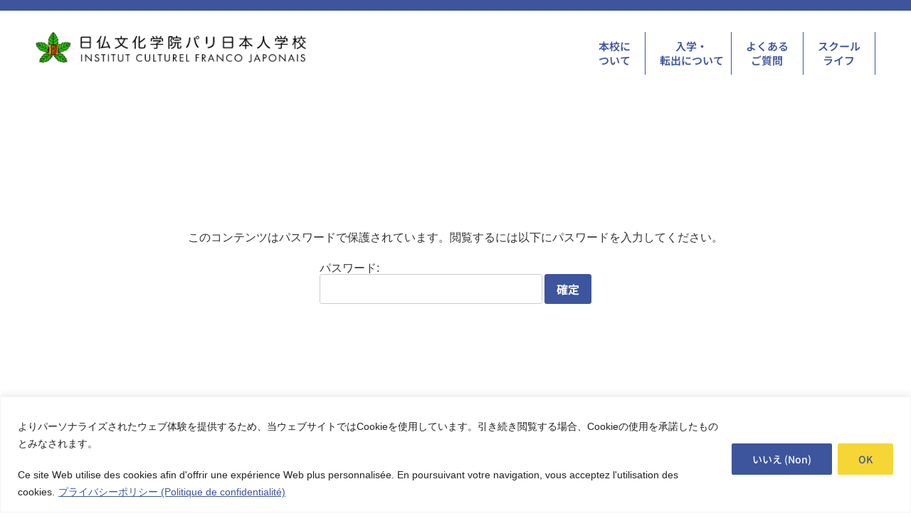

--- FILE ---
content_type: text/css
request_url: https://parinichi.com/wp-content/uploads/wp-ulike/custom.css?ver=4.8.2
body_size: 383
content:
.wpulike-default button.wp_ulike_btn{background:#3C559D;min-height:40px;min-width:80px}.wpulike-default button.wp_ulike_btn:hover{background:#6197D8}.wpulike-default .count-box{box-shadow:0 0 0 1px #6197D8 inset;line-height:40px}.wpulike-default .count-box:before{content:'';position:absolute;border:1px solid transparent;background:#fff;border-bottom-color:#6197D8;left:-5px;top:50%;border-left-color:#6197D8;transform:rotate(45deg) translatey(-50%);width:5px;height:5px;margin:0;box-sizing:content-box}.wpulike-default .wp_ulike_put_image:after{content:'';display:block;background:url(../img/svg/like.svg) no-repeat;background-size:contain;width:20px;height:20px;position:absolute;left:23%;top:50%;transform:translateX(-50%) translateY(-50%)}.wpulike-default .wp_ulike_put_image.wp_ulike_btn_is_active:after{filter:none}.wpulike-default button.wp_ulike_btn:focus{background:#f6d635}.wpulike-default button.wp_ulike_btn:before{content:'Like'!important;position:absolute;font-family:Montserrat,Sans-serif;font-weight:600;font-size:16px;right:12%;top:10px;bottom:0;color:#fff}

--- FILE ---
content_type: text/css
request_url: https://parinichi.com/wp-content/uploads/elementor/css/post-3329.css?ver=1769891877
body_size: 2041
content:
.elementor-3329 .elementor-element.elementor-element-d68846a{--display:flex;--align-items:flex-end;--container-widget-width:calc( ( 1 - var( --container-widget-flex-grow ) ) * 100% );--padding-top:0px;--padding-bottom:0px;--padding-left:0px;--padding-right:0px;}.elementor-widget-image .widget-image-caption{color:var( --e-global-color-text );font-family:var( --e-global-typography-text-font-family ), Sans-serif;font-weight:var( --e-global-typography-text-font-weight );}.elementor-3329 .elementor-element.elementor-element-0ea5df4{--display:flex;--align-items:flex-end;--container-widget-width:calc( ( 1 - var( --container-widget-flex-grow ) ) * 100% );--padding-top:0px;--padding-bottom:0px;--padding-left:0px;--padding-right:0px;}.elementor-3329 .elementor-element.elementor-element-f2b85aa{--display:flex;--flex-direction:column;--container-widget-width:100%;--container-widget-height:initial;--container-widget-flex-grow:0;--container-widget-align-self:initial;--flex-wrap-mobile:wrap;--padding-top:0px;--padding-bottom:0px;--padding-left:0px;--padding-right:0px;}.elementor-3329 .elementor-element.elementor-element-f2b85aa:not(.elementor-motion-effects-element-type-background), .elementor-3329 .elementor-element.elementor-element-f2b85aa > .elementor-motion-effects-container > .elementor-motion-effects-layer{background-color:#FAFCFC;}.elementor-widget-slides .elementor-slide-heading{font-family:var( --e-global-typography-primary-font-family ), Sans-serif;font-weight:var( --e-global-typography-primary-font-weight );}.elementor-widget-slides .elementor-slide-description{font-family:var( --e-global-typography-secondary-font-family ), Sans-serif;font-weight:var( --e-global-typography-secondary-font-weight );}.elementor-widget-slides .elementor-slide-button{font-family:var( --e-global-typography-accent-font-family ), Sans-serif;font-weight:var( --e-global-typography-accent-font-weight );}.elementor-3329 .elementor-element.elementor-element-81aba21 .elementor-repeater-item-ff66a85 .swiper-slide-bg{background-image:url(https://parinichi.com/wp-content/uploads/2025/04/中1.jpg);background-size:cover;}.elementor-3329 .elementor-element.elementor-element-81aba21 .elementor-repeater-item-2fc6ec0 .swiper-slide-bg{background-image:url(https://parinichi.com/wp-content/uploads/2025/04/中1目標.jpg);background-size:cover;}.elementor-3329 .elementor-element.elementor-element-81aba21 .swiper-slide{height:1000px;}.elementor-3329 .elementor-element.elementor-element-81aba21 .swiper-slide-contents{max-width:66%;}.elementor-3329 .elementor-element.elementor-element-81aba21 .swiper-slide-inner{padding:0px 0px 0px 0px;text-align:center;}.elementor-3329 .elementor-element.elementor-element-eef8a1d{--display:flex;--flex-direction:column;--container-widget-width:100%;--container-widget-height:initial;--container-widget-flex-grow:0;--container-widget-align-self:initial;--flex-wrap-mobile:wrap;--margin-top:60px;--margin-bottom:0px;--margin-left:0px;--margin-right:0px;}.elementor-widget-heading .elementor-heading-title{font-family:var( --e-global-typography-primary-font-family ), Sans-serif;font-weight:var( --e-global-typography-primary-font-weight );color:var( --e-global-color-primary );}.elementor-3329 .elementor-element.elementor-element-b3b48b8{text-align:center;}.elementor-3329 .elementor-element.elementor-element-b3b48b8 .elementor-heading-title{font-family:"Noto Sans JP", Sans-serif;font-weight:600;line-height:1.4em;color:#3C559D;}.elementor-3329 .elementor-element.elementor-element-174c14a > .elementor-widget-container{margin:0px 0px 30px 0px;}.elementor-3329 .elementor-element.elementor-element-174c14a{text-align:center;}.elementor-3329 .elementor-element.elementor-element-174c14a .elementor-heading-title{font-family:"Noto Sans JP", Sans-serif;font-size:22px;font-weight:600;color:#000000;}.elementor-3329 .elementor-element.elementor-element-0e37156{--display:flex;--flex-direction:column;--container-widget-width:100%;--container-widget-height:initial;--container-widget-flex-grow:0;--container-widget-align-self:initial;--flex-wrap-mobile:wrap;--margin-top:0px;--margin-bottom:40px;--margin-left:0px;--margin-right:0px;}.elementor-widget-text-editor{font-family:var( --e-global-typography-text-font-family ), Sans-serif;font-weight:var( --e-global-typography-text-font-weight );color:var( --e-global-color-text );}.elementor-widget-text-editor.elementor-drop-cap-view-stacked .elementor-drop-cap{background-color:var( --e-global-color-primary );}.elementor-widget-text-editor.elementor-drop-cap-view-framed .elementor-drop-cap, .elementor-widget-text-editor.elementor-drop-cap-view-default .elementor-drop-cap{color:var( --e-global-color-primary );border-color:var( --e-global-color-primary );}.elementor-3329 .elementor-element.elementor-element-41f0c2c > .elementor-widget-container{padding:30px 30px 30px 30px;}.elementor-3329 .elementor-element.elementor-element-41f0c2c{columns:1;text-align:center;font-family:"Noto Sans JP", Sans-serif;font-size:25px;font-weight:400;color:#3C559D;}.elementor-3329 .elementor-element.elementor-element-3cb4cca{--display:flex;--flex-direction:column;--container-widget-width:100%;--container-widget-height:initial;--container-widget-flex-grow:0;--container-widget-align-self:initial;--flex-wrap-mobile:wrap;--gap:0px 0px;--row-gap:0px;--column-gap:0px;--margin-top:0px;--margin-bottom:0px;--margin-left:0px;--margin-right:0px;--padding-top:60px;--padding-bottom:60px;--padding-left:0px;--padding-right:0px;}.elementor-3329 .elementor-element.elementor-element-3cb4cca:not(.elementor-motion-effects-element-type-background), .elementor-3329 .elementor-element.elementor-element-3cb4cca > .elementor-motion-effects-container > .elementor-motion-effects-layer{background-color:#F6F6F6;}.elementor-3329 .elementor-element.elementor-element-8995b7e > .elementor-widget-container{background-color:#FFFFFF;margin:0px 0px 0px 0px;padding:20px 20px 20px 20px;}.elementor-3329 .elementor-element.elementor-element-8995b7e .elementor-heading-title{font-family:"Noto Sans JP", Sans-serif;font-size:22px;font-weight:600;color:#3C559D;}.elementor-widget-posts .elementor-button{background-color:var( --e-global-color-accent );font-family:var( --e-global-typography-accent-font-family ), Sans-serif;font-weight:var( --e-global-typography-accent-font-weight );}.elementor-widget-posts .elementor-post__title, .elementor-widget-posts .elementor-post__title a{color:var( --e-global-color-secondary );font-family:var( --e-global-typography-primary-font-family ), Sans-serif;font-weight:var( --e-global-typography-primary-font-weight );}.elementor-widget-posts .elementor-post__meta-data{font-family:var( --e-global-typography-secondary-font-family ), Sans-serif;font-weight:var( --e-global-typography-secondary-font-weight );}.elementor-widget-posts .elementor-post__excerpt p{font-family:var( --e-global-typography-text-font-family ), Sans-serif;font-weight:var( --e-global-typography-text-font-weight );}.elementor-widget-posts .elementor-post__read-more{color:var( --e-global-color-accent );}.elementor-widget-posts a.elementor-post__read-more{font-family:var( --e-global-typography-accent-font-family ), Sans-serif;font-weight:var( --e-global-typography-accent-font-weight );}.elementor-widget-posts .elementor-post__card .elementor-post__badge{background-color:var( --e-global-color-accent );font-family:var( --e-global-typography-accent-font-family ), Sans-serif;font-weight:var( --e-global-typography-accent-font-weight );}.elementor-widget-posts .elementor-pagination{font-family:var( --e-global-typography-secondary-font-family ), Sans-serif;font-weight:var( --e-global-typography-secondary-font-weight );}.elementor-widget-posts .e-load-more-message{font-family:var( --e-global-typography-secondary-font-family ), Sans-serif;font-weight:var( --e-global-typography-secondary-font-weight );}.elementor-3329 .elementor-element.elementor-element-9d64ca5{--grid-row-gap:15px;--grid-column-gap:10px;}.elementor-3329 .elementor-element.elementor-element-9d64ca5 > .elementor-widget-container{background-color:#FFFFFF;margin:0px 0px 0px 0px;padding:10px 20px 20px 20px;}.elementor-3329 .elementor-element.elementor-element-9d64ca5 .elementor-posts-container .elementor-post__thumbnail{padding-bottom:calc( 0.66 * 100% );}.elementor-3329 .elementor-element.elementor-element-9d64ca5:after{content:"0.66";}.elementor-3329 .elementor-element.elementor-element-9d64ca5 .elementor-post__thumbnail__link{width:100%;}.elementor-3329 .elementor-element.elementor-element-9d64ca5 .elementor-post__meta-data span + span:before{content:"///";}.elementor-3329 .elementor-element.elementor-element-9d64ca5 .elementor-post{border-style:solid;border-width:0px 0px 1px 0px;border-color:#E6E6E6;}.elementor-3329 .elementor-element.elementor-element-9d64ca5.elementor-posts--thumbnail-left .elementor-post__thumbnail__link{margin-right:20px;}.elementor-3329 .elementor-element.elementor-element-9d64ca5.elementor-posts--thumbnail-right .elementor-post__thumbnail__link{margin-left:20px;}.elementor-3329 .elementor-element.elementor-element-9d64ca5.elementor-posts--thumbnail-top .elementor-post__thumbnail__link{margin-bottom:20px;}.elementor-3329 .elementor-element.elementor-element-9d64ca5 .elementor-post__title, .elementor-3329 .elementor-element.elementor-element-9d64ca5 .elementor-post__title a{font-family:"Noto Sans JP", Sans-serif;font-size:16px;font-weight:300;}.elementor-3329 .elementor-element.elementor-element-9d64ca5 .elementor-post__meta-data{color:#000000;font-family:"Noto Sans JP", Sans-serif;font-size:16px;font-weight:600;}.elementor-3329 .elementor-element.elementor-element-b19dc50{--display:flex;--flex-direction:column;--container-widget-width:100%;--container-widget-height:initial;--container-widget-flex-grow:0;--container-widget-align-self:initial;--flex-wrap-mobile:wrap;--padding-top:60px;--padding-bottom:0px;--padding-left:0px;--padding-right:0px;}.elementor-3329 .elementor-element.elementor-element-cb7937c > .elementor-widget-container{margin:0px 0px 10px 0px;}.elementor-3329 .elementor-element.elementor-element-cb7937c .elementor-heading-title{font-family:"Noto Sans JP", Sans-serif;font-weight:600;line-height:1.4em;color:#3C559D;}.elementor-3329 .elementor-element.elementor-element-55ea564{--display:grid;--e-con-grid-template-columns:repeat(5, 1fr);--e-con-grid-template-rows:repeat(2, 1fr);--gap:10px 10px;--row-gap:10px;--column-gap:10px;--grid-auto-flow:row;--margin-top:0px;--margin-bottom:90px;--margin-left:0px;--margin-right:0px;--padding-top:0px;--padding-bottom:0px;--padding-left:0px;--padding-right:0px;}.elementor-widget-button .elementor-button{background-color:var( --e-global-color-accent );font-family:var( --e-global-typography-accent-font-family ), Sans-serif;font-weight:var( --e-global-typography-accent-font-weight );}.elementor-3329 .elementor-element.elementor-element-76c66e4 .elementor-button{background-color:transparent;font-family:"Noto Sans JP", Sans-serif;font-size:22px;font-weight:600;background-image:linear-gradient(180deg, #D9EAF9 0%, #6197D8 100%);border-radius:20px 20px 20px 20px;padding:30px 50px 30px 50px;}.elementor-3329 .elementor-element.elementor-element-76c66e4 .elementor-button:hover, .elementor-3329 .elementor-element.elementor-element-76c66e4 .elementor-button:focus{background-color:transparent;color:#FFFFFF;background-image:linear-gradient(180deg, #F6D635 0%, #ED9E1F 100%);}.elementor-3329 .elementor-element.elementor-element-76c66e4.elementor-element{--align-self:center;--flex-grow:1;--flex-shrink:0;}.elementor-3329 .elementor-element.elementor-element-76c66e4 .elementor-button:hover svg, .elementor-3329 .elementor-element.elementor-element-76c66e4 .elementor-button:focus svg{fill:#FFFFFF;}.elementor-3329 .elementor-element.elementor-element-fad9d13 .elementor-button{background-color:transparent;font-family:"Noto Sans JP", Sans-serif;font-size:22px;font-weight:600;background-image:linear-gradient(180deg, #D9EAF9 0%, #6197D8 100%);border-radius:20px 20px 20px 20px;padding:30px 50px 30px 50px;}.elementor-3329 .elementor-element.elementor-element-fad9d13 .elementor-button:hover, .elementor-3329 .elementor-element.elementor-element-fad9d13 .elementor-button:focus{background-color:transparent;color:#FFFFFF;background-image:linear-gradient(180deg, #F6D635 0%, #ED9E1F 100%);}.elementor-3329 .elementor-element.elementor-element-fad9d13.elementor-element{--align-self:center;--flex-grow:1;--flex-shrink:0;}.elementor-3329 .elementor-element.elementor-element-fad9d13 .elementor-button:hover svg, .elementor-3329 .elementor-element.elementor-element-fad9d13 .elementor-button:focus svg{fill:#FFFFFF;}.elementor-3329 .elementor-element.elementor-element-a5395d1 .elementor-button{background-color:transparent;font-family:"Noto Sans JP", Sans-serif;font-size:22px;font-weight:600;background-image:linear-gradient(180deg, #D9EAF9 0%, #6197D8 100%);border-radius:20px 20px 20px 20px;padding:30px 50px 30px 50px;}.elementor-3329 .elementor-element.elementor-element-a5395d1 .elementor-button:hover, .elementor-3329 .elementor-element.elementor-element-a5395d1 .elementor-button:focus{background-color:transparent;color:#FFFFFF;background-image:linear-gradient(180deg, #F6D635 0%, #ED9E1F 100%);}.elementor-3329 .elementor-element.elementor-element-a5395d1.elementor-element{--align-self:center;--flex-grow:1;--flex-shrink:0;}.elementor-3329 .elementor-element.elementor-element-a5395d1 .elementor-button:hover svg, .elementor-3329 .elementor-element.elementor-element-a5395d1 .elementor-button:focus svg{fill:#FFFFFF;}.elementor-3329 .elementor-element.elementor-element-3ad4972 .elementor-button{background-color:transparent;font-family:"Noto Sans JP", Sans-serif;font-size:22px;font-weight:600;background-image:linear-gradient(180deg, #D9EAF9 0%, #6197D8 100%);border-radius:20px 20px 20px 20px;padding:30px 50px 30px 50px;}.elementor-3329 .elementor-element.elementor-element-3ad4972 .elementor-button:hover, .elementor-3329 .elementor-element.elementor-element-3ad4972 .elementor-button:focus{background-color:transparent;color:#FFFFFF;background-image:linear-gradient(180deg, #F6D635 0%, #ED9E1F 100%);}.elementor-3329 .elementor-element.elementor-element-3ad4972.elementor-element{--align-self:center;--flex-grow:1;--flex-shrink:0;}.elementor-3329 .elementor-element.elementor-element-3ad4972 .elementor-button:hover svg, .elementor-3329 .elementor-element.elementor-element-3ad4972 .elementor-button:focus svg{fill:#FFFFFF;}.elementor-3329 .elementor-element.elementor-element-c2e3012 .elementor-button{background-color:transparent;font-family:"Noto Sans JP", Sans-serif;font-size:22px;font-weight:600;background-image:linear-gradient(180deg, #D9EAF9 0%, #6197D8 100%);border-radius:20px 20px 20px 20px;padding:30px 50px 30px 50px;}.elementor-3329 .elementor-element.elementor-element-c2e3012 .elementor-button:hover, .elementor-3329 .elementor-element.elementor-element-c2e3012 .elementor-button:focus{background-color:transparent;color:#FFFFFF;background-image:linear-gradient(180deg, #F6D635 0%, #ED9E1F 100%);}.elementor-3329 .elementor-element.elementor-element-c2e3012.elementor-element{--align-self:center;--flex-grow:1;--flex-shrink:0;}.elementor-3329 .elementor-element.elementor-element-c2e3012 .elementor-button:hover svg, .elementor-3329 .elementor-element.elementor-element-c2e3012 .elementor-button:focus svg{fill:#FFFFFF;}.elementor-3329 .elementor-element.elementor-element-421d05a .elementor-button{background-color:transparent;font-family:"Noto Sans JP", Sans-serif;font-size:22px;font-weight:600;background-image:linear-gradient(180deg, #D9EAF9 0%, #6197D8 100%);border-radius:20px 20px 20px 20px;padding:30px 50px 30px 50px;}.elementor-3329 .elementor-element.elementor-element-421d05a .elementor-button:hover, .elementor-3329 .elementor-element.elementor-element-421d05a .elementor-button:focus{background-color:transparent;color:#FFFFFF;background-image:linear-gradient(180deg, #F6D635 0%, #ED9E1F 100%);}.elementor-3329 .elementor-element.elementor-element-421d05a.elementor-element{--align-self:center;--flex-grow:1;--flex-shrink:0;}.elementor-3329 .elementor-element.elementor-element-421d05a .elementor-button:hover svg, .elementor-3329 .elementor-element.elementor-element-421d05a .elementor-button:focus svg{fill:#FFFFFF;}.elementor-3329 .elementor-element.elementor-element-6e4f67d .elementor-button{background-color:transparent;font-family:"Noto Sans JP", Sans-serif;font-size:22px;font-weight:600;background-image:linear-gradient(180deg, #D9EAF9 0%, #6197D8 100%);border-radius:20px 20px 20px 20px;padding:30px 50px 30px 50px;}.elementor-3329 .elementor-element.elementor-element-6e4f67d .elementor-button:hover, .elementor-3329 .elementor-element.elementor-element-6e4f67d .elementor-button:focus{background-color:transparent;color:#FFFFFF;background-image:linear-gradient(180deg, #F6D635 0%, #ED9E1F 100%);}.elementor-3329 .elementor-element.elementor-element-6e4f67d.elementor-element{--align-self:center;--flex-grow:1;--flex-shrink:0;}.elementor-3329 .elementor-element.elementor-element-6e4f67d .elementor-button:hover svg, .elementor-3329 .elementor-element.elementor-element-6e4f67d .elementor-button:focus svg{fill:#FFFFFF;}.elementor-3329 .elementor-element.elementor-element-dc33be4 .elementor-button{background-color:transparent;font-family:"Noto Sans JP", Sans-serif;font-size:22px;font-weight:600;background-image:linear-gradient(180deg, #D9EAF9 0%, #6197D8 100%);border-radius:20px 20px 20px 20px;padding:30px 50px 30px 50px;}.elementor-3329 .elementor-element.elementor-element-dc33be4 .elementor-button:hover, .elementor-3329 .elementor-element.elementor-element-dc33be4 .elementor-button:focus{background-color:transparent;color:#FFFFFF;background-image:linear-gradient(180deg, #F6D635 0%, #ED9E1F 100%);}.elementor-3329 .elementor-element.elementor-element-dc33be4.elementor-element{--align-self:center;--flex-grow:1;--flex-shrink:0;}.elementor-3329 .elementor-element.elementor-element-dc33be4 .elementor-button:hover svg, .elementor-3329 .elementor-element.elementor-element-dc33be4 .elementor-button:focus svg{fill:#FFFFFF;}.elementor-3329 .elementor-element.elementor-element-75b4d46 .elementor-button{background-color:transparent;font-family:"Noto Sans JP", Sans-serif;font-size:22px;font-weight:600;background-image:linear-gradient(180deg, #D9EAF9 0%, #6197D8 100%);border-radius:20px 20px 20px 20px;padding:30px 50px 30px 50px;}.elementor-3329 .elementor-element.elementor-element-75b4d46 .elementor-button:hover, .elementor-3329 .elementor-element.elementor-element-75b4d46 .elementor-button:focus{background-color:transparent;color:#FFFFFF;background-image:linear-gradient(180deg, #F6D635 0%, #ED9E1F 100%);}.elementor-3329 .elementor-element.elementor-element-75b4d46.elementor-element{--align-self:center;--flex-grow:1;--flex-shrink:0;}.elementor-3329 .elementor-element.elementor-element-75b4d46 .elementor-button:hover svg, .elementor-3329 .elementor-element.elementor-element-75b4d46 .elementor-button:focus svg{fill:#FFFFFF;}:root{--page-title-display:none;}@media(min-width:768px){.elementor-3329 .elementor-element.elementor-element-0e37156{--content-width:680px;}}@media(max-width:1024px){.elementor-3329 .elementor-element.elementor-element-81aba21 .swiper-slide{height:640px;}.elementor-3329 .elementor-element.elementor-element-55ea564{--grid-auto-flow:row;}.elementor-3329 .elementor-element.elementor-element-76c66e4.elementor-element{--flex-grow:1;--flex-shrink:0;}.elementor-3329 .elementor-element.elementor-element-fad9d13.elementor-element{--flex-grow:1;--flex-shrink:0;}.elementor-3329 .elementor-element.elementor-element-a5395d1.elementor-element{--flex-grow:1;--flex-shrink:0;}.elementor-3329 .elementor-element.elementor-element-3ad4972.elementor-element{--flex-grow:1;--flex-shrink:0;}.elementor-3329 .elementor-element.elementor-element-c2e3012.elementor-element{--flex-grow:1;--flex-shrink:0;}.elementor-3329 .elementor-element.elementor-element-421d05a.elementor-element{--flex-grow:1;--flex-shrink:0;}.elementor-3329 .elementor-element.elementor-element-6e4f67d.elementor-element{--flex-grow:1;--flex-shrink:0;}.elementor-3329 .elementor-element.elementor-element-dc33be4.elementor-element{--flex-grow:1;--flex-shrink:0;}.elementor-3329 .elementor-element.elementor-element-75b4d46.elementor-element{--flex-grow:1;--flex-shrink:0;}}@media(max-width:767px){.elementor-3329 .elementor-element.elementor-element-0ea5df4{--flex-direction:row;--container-widget-width:initial;--container-widget-height:100%;--container-widget-flex-grow:1;--container-widget-align-self:stretch;--flex-wrap-mobile:wrap;--gap:0px 0px;--row-gap:0px;--column-gap:0px;}.elementor-3329 .elementor-element.elementor-element-81aba21 > .elementor-widget-container{margin:65px 0px 0px 0px;}.elementor-3329 .elementor-element.elementor-element-81aba21 .swiper-slide{height:265px;}.elementor-3329 .elementor-element.elementor-element-b3b48b8 .elementor-heading-title{font-size:25px;}.elementor-3329 .elementor-element.elementor-element-9d64ca5 .elementor-posts-container .elementor-post__thumbnail{padding-bottom:calc( 0.5 * 100% );}.elementor-3329 .elementor-element.elementor-element-9d64ca5:after{content:"0.5";}.elementor-3329 .elementor-element.elementor-element-9d64ca5 .elementor-post__thumbnail__link{width:100%;}.elementor-3329 .elementor-element.elementor-element-cb7937c .elementor-heading-title{font-size:25px;}.elementor-3329 .elementor-element.elementor-element-55ea564{--e-con-grid-template-columns:repeat(2, 1fr);--e-con-grid-template-rows:repeat(2, 1fr);--grid-auto-flow:row;--padding-top:0px;--padding-bottom:0px;--padding-left:20px;--padding-right:20px;}}

--- FILE ---
content_type: text/css
request_url: https://parinichi.com/wp-content/uploads/elementor/css/post-201.css?ver=1769870224
body_size: 1105
content:
.elementor-201 .elementor-element.elementor-element-12076ef{--display:flex;--flex-direction:row;--container-widget-width:initial;--container-widget-height:100%;--container-widget-flex-grow:1;--container-widget-align-self:stretch;--flex-wrap-mobile:wrap;--gap:0px 0px;--row-gap:0px;--column-gap:0px;--margin-top:0px;--margin-bottom:0px;--margin-left:0px;--margin-right:0px;--padding-top:30px;--padding-bottom:30px;--padding-left:0px;--padding-right:0px;}.elementor-201 .elementor-element.elementor-element-12076ef:not(.elementor-motion-effects-element-type-background), .elementor-201 .elementor-element.elementor-element-12076ef > .elementor-motion-effects-container > .elementor-motion-effects-layer{background-color:#F4F0EC;}.elementor-201 .elementor-element.elementor-element-b0ceea8{--display:flex;--flex-direction:column;--container-widget-width:100%;--container-widget-height:initial;--container-widget-flex-grow:0;--container-widget-align-self:initial;--flex-wrap-mobile:wrap;}.elementor-201 .elementor-element.elementor-element-b0ceea8.e-con{--flex-grow:0;--flex-shrink:0;}.elementor-widget-theme-site-logo .widget-image-caption{color:var( --e-global-color-text );font-family:var( --e-global-typography-text-font-family ), Sans-serif;font-weight:var( --e-global-typography-text-font-weight );}.elementor-201 .elementor-element.elementor-element-47cd257{text-align:start;}.elementor-201 .elementor-element.elementor-element-e15991e{--display:grid;--e-con-grid-template-columns:repeat(2, 1fr);--e-con-grid-template-rows:repeat(1, 1fr);--grid-auto-flow:row;--align-items:center;}.elementor-widget-text-editor{font-family:var( --e-global-typography-text-font-family ), Sans-serif;font-weight:var( --e-global-typography-text-font-weight );color:var( --e-global-color-text );}.elementor-widget-text-editor.elementor-drop-cap-view-stacked .elementor-drop-cap{background-color:var( --e-global-color-primary );}.elementor-widget-text-editor.elementor-drop-cap-view-framed .elementor-drop-cap, .elementor-widget-text-editor.elementor-drop-cap-view-default .elementor-drop-cap{color:var( --e-global-color-primary );border-color:var( --e-global-color-primary );}.elementor-widget-button .elementor-button{background-color:var( --e-global-color-accent );font-family:var( --e-global-typography-accent-font-family ), Sans-serif;font-weight:var( --e-global-typography-accent-font-weight );}.elementor-201 .elementor-element.elementor-element-db71b2c .elementor-button{background-color:var( --e-global-color-primary );border-radius:30px 30px 30px 30px;padding:10px 30px 10px 30px;}.elementor-201 .elementor-element.elementor-element-56d463e{--display:flex;--flex-direction:column;--container-widget-width:100%;--container-widget-height:initial;--container-widget-flex-grow:0;--container-widget-align-self:initial;--flex-wrap-mobile:wrap;}.elementor-201 .elementor-element.elementor-element-334417a{--display:flex;--flex-direction:column;--container-widget-width:100%;--container-widget-height:initial;--container-widget-flex-grow:0;--container-widget-align-self:initial;--flex-wrap-mobile:wrap;}.elementor-widget-heading .elementor-heading-title{font-family:var( --e-global-typography-primary-font-family ), Sans-serif;font-weight:var( --e-global-typography-primary-font-weight );color:var( --e-global-color-primary );}.elementor-201 .elementor-element.elementor-element-5a9f6a9 .elementor-heading-title{font-family:"Noto Sans JP", Sans-serif;font-size:14px;font-weight:400;text-decoration:underline;-webkit-text-stroke-width:0px;stroke-width:0px;-webkit-text-stroke-color:#000;stroke:#000;}.elementor-201 .elementor-element.elementor-element-6b62214 > .elementor-widget-container{border-radius:0px 0px 0px 0px;}.elementor-201 .elementor-element.elementor-element-6b62214 .elementor-heading-title{font-family:"Noto Sans JP", Sans-serif;font-size:14px;font-weight:400;text-decoration:underline;line-height:1.4em;}.elementor-201 .elementor-element.elementor-element-d2c2683 > .elementor-widget-container{margin:0px 0px 0px 0px;padding:0px 0px 0px 0px;}.elementor-201 .elementor-element.elementor-element-d2c2683{font-family:"Noto Sans JP", Sans-serif;font-size:14px;font-weight:400;color:var( --e-global-color-primary );}.elementor-201 .elementor-element.elementor-element-d2c2683 a{color:#3C559D;}.elementor-201 .elementor-element.elementor-element-dd5f9fb{--display:flex;--flex-direction:row;--container-widget-width:initial;--container-widget-height:100%;--container-widget-flex-grow:1;--container-widget-align-self:stretch;--flex-wrap-mobile:wrap;--gap:0px 0px;--row-gap:0px;--column-gap:0px;--padding-top:0px;--padding-bottom:0px;--padding-left:0px;--padding-right:0px;}.elementor-widget-image .widget-image-caption{color:var( --e-global-color-text );font-family:var( --e-global-typography-text-font-family ), Sans-serif;font-weight:var( --e-global-typography-text-font-weight );}.elementor-201 .elementor-element.elementor-element-ffdd622{--display:flex;--flex-direction:column;--container-widget-width:100%;--container-widget-height:initial;--container-widget-flex-grow:0;--container-widget-align-self:initial;--flex-wrap-mobile:wrap;--border-radius:0px 0px 0px 0px;--padding-top:20px;--padding-bottom:0px;--padding-left:0px;--padding-right:0px;}.elementor-201 .elementor-element.elementor-element-ffdd622:not(.elementor-motion-effects-element-type-background), .elementor-201 .elementor-element.elementor-element-ffdd622 > .elementor-motion-effects-container > .elementor-motion-effects-layer{background-color:#F4F0EC;}.elementor-201 .elementor-element.elementor-element-7622a92{text-align:center;}.elementor-201 .elementor-element.elementor-element-7622a92 .elementor-heading-title{font-family:"Noto Sans JP", Sans-serif;font-size:12px;font-weight:300;color:#999999;}.elementor-201 .elementor-element.elementor-element-7b87563f{--display:flex;--flex-direction:row;--container-widget-width:initial;--container-widget-height:100%;--container-widget-flex-grow:1;--container-widget-align-self:stretch;--flex-wrap-mobile:wrap;--gap:5px 5px;--row-gap:5px;--column-gap:5px;}.elementor-theme-builder-content-area{height:400px;}.elementor-location-header:before, .elementor-location-footer:before{content:"";display:table;clear:both;}@media(max-width:1024px){.elementor-201 .elementor-element.elementor-element-e15991e{--gap:0px 0px;--row-gap:0px;--column-gap:0px;--grid-auto-flow:row;}.elementor-201 .elementor-element.elementor-element-89e249e{column-gap:0px;}}@media(max-width:767px){.elementor-201 .elementor-element.elementor-element-12076ef{--padding-top:30px;--padding-bottom:90px;--padding-left:0px;--padding-right:0px;}.elementor-201 .elementor-element.elementor-element-b0ceea8{--justify-content:center;--align-items:center;--container-widget-width:calc( ( 1 - var( --container-widget-flex-grow ) ) * 100% );}.elementor-201 .elementor-element.elementor-element-47cd257.elementor-element{--align-self:center;}.elementor-201 .elementor-element.elementor-element-47cd257{text-align:center;}.elementor-201 .elementor-element.elementor-element-e15991e{--e-con-grid-template-columns:repeat(1, 1fr);--grid-auto-flow:row;}.elementor-201 .elementor-element.elementor-element-89e249e > .elementor-widget-container{margin:0px 0px 20px 0px;}.elementor-201 .elementor-element.elementor-element-89e249e{text-align:center;}.elementor-201 .elementor-element.elementor-element-334417a{--justify-content:center;--align-items:center;--container-widget-width:calc( ( 1 - var( --container-widget-flex-grow ) ) * 100% );}.elementor-201 .elementor-element.elementor-element-dd5f9fb{--justify-content:center;--align-items:center;--container-widget-width:calc( ( 1 - var( --container-widget-flex-grow ) ) * 100% );}.elementor-201 .elementor-element.elementor-element-46d0d1a6{text-align:center;}}@media(min-width:768px){.elementor-201 .elementor-element.elementor-element-b0ceea8{--width:45%;}.elementor-201 .elementor-element.elementor-element-56d463e{--width:10%;}.elementor-201 .elementor-element.elementor-element-334417a{--width:45%;}}

--- FILE ---
content_type: text/css
request_url: https://parinichi.com/wp-content/themes/hello-theme-child/style.css?ver=2.0.0
body_size: 3624
content:
/* 
Theme Name: Hello Elementor Child
Theme URI: https://github.com/elementor/hello-theme-child/
Description: Hello Elementor Child is a child theme of Hello Elementor, created by Elementor team
Author: Elementor Team
Author URI: https://elementor.com/
Template: hello-elementor
Version: 2.0.0
Text Domain: hello-elementor-child
License: GNU General Public License v3 or later.
License URI: https://www.gnu.org/licenses/gpl-3.0.html
Tags: flexible-header, custom-colors, custom-menu, custom-logo, editor-style, featured-images, rtl-language-support, threaded-comments, translation-ready
*/

/* Add your custom styles here */
body {
	position: relative;
}
.elementor-widget-text-editor a {
	color: #ED9E1F !important;
	text-decoration: underline !important;
}

/* Menu / Header */
#side-menu {
	position: fixed;
	top: 15px;
	z-index: 10;
	right: 0;
	width: auto;
}
.elementor-element-56ccbf6 {
	background: rgb(255,255,255);
	background: linear-gradient(180deg, rgba(255,255,255,.8) 50%, rgba(255,255,255,0) 100%);
	border-top: 15px solid #3C559D;
}
.elementor-element-56ccbf6 .elementor-nav-menu .menu-item a {
	color: #3C559D !important;
	font-size: 15px;
	font-weight: 600 !important;
	max-width: 120px;
    white-space: unset !important;
    word-break: keep-all;
    text-align: center;
    text-shadow: 1px 1px 1px rgba(255, 255, 255, 1);
    height: 100%;
    display: flex;
    transition: all ease .1s;
	text-decoration: none !important;
}
.elementor-nav-menu--main {
	display: flex;
	justify-content: flex-end;
}
#menu-1-989f540 {
	padding: 0;
	margin: 0;
	display: flex;
}
#menu-1-989f540 li {
	list-style: none;
}
#menu-1-989f540 li.menu-item a {
	color: #3C559D !important;
	font-size: 15px;
	font-weight: 600 !important;
	max-width: 120px;
    white-space: unset !important;
    word-break: keep-all;
    text-align: center;
    text-shadow: 1px 1px 1px rgba(255, 255, 255, 1);
    height: 100%;
    display: flex;
    transition: all ease .1s;
	text-decoration: none !important;
	padding: 10px 20px;
}
.elementor-element-56ccbf6 .elementor-nav-menu .menu-item a:hover {
	border: none;
	font-weight: 800 !important;
	background: rgba(255,255,255, .8);
}
.elementor-element-56ccbf6 .elementor-nav-menu .menu-item a:hover:after {
	background-color: transparent !important;
	display: none;
}
.elementor-nav-menu--layout-horizontal .elementor-nav-menu>li {
	align-items: center;
	border-right: 1px solid #3C559D;
}
.elementor-menu-toggle {
	display: none;
}
.elementor-nav-menu--dropdown {
	display: none;
}

/* Footer */
.border-top {
	border-top: 1px solid #3C559D;
}

/* Slider */
#top-slider {
	position: relative;
}
#scroll {
	position: absolute;
	bottom: -50px;
	right: 0;
	left: 0;
	margin: auto;
	z-index: 8;
}

/* TOP */
.top-post-out>div.elementor-element {
	display: flex;
	flex-direction: row;
}
.top-post {
	flex: 1; 
}
.top-post .elementor-widget-container .elementor-posts-container .elementor-post .elementor-post__text {
	display: flex;
    flex-direction: row-reverse;
    justify-content: flex-end;
}
.top-post .elementor-widget-container .elementor-posts-container .elementor-post .elementor-post__text .elementor-post__title {
	
}
.top-post .elementor-widget-container .elementor-posts-container .elementor-post .elementor-post__text .elementor-post__title a {
	display: block;
	transition: all ease .3s;
}
.top-post .elementor-widget-container .elementor-posts-container .elementor-post .elementor-post__text .elementor-post__title a:hover {
	color: #3C559D;
}
.top-post .elementor-widget-container .elementor-posts-container .elementor-post .elementor-post__text .elementor-post__meta-data {
	margin-right: 30px;
}
@media (max-width: 768px) {
	.top-post .elementor-widget-container .elementor-posts-container .elementor-post .elementor-post__text .elementor-post__meta-data {
		margin-right: 0px;
		width: 40%;
	}
	.top-post .elementor-widget-container .elementor-posts-container .elementor-post .elementor-post__text .elementor-post__title {
		width: 60%;
	}
}

.bd-bot-yellow .elementor-widget-container h2.elementor-heading-title {
	position: relative;
	display: inline-block;
}
.bd-bot-yellow .elementor-widget-container h2.elementor-heading-title:after {
	content: '';
	position: absolute;
	background: #F6D635;
	height: 15px;
	width: 100%;
	bottom: -15px;
	right: 0;
	left: 0;
	z-index: 0;
}
.bg-half-circle {
}
.bg-half-circle h2 {
	display: inline-block;
	background: url(img/bg_half_circle.svg) no-repeat center;
	background-size: contain;
	padding: 40px 100px 50px;
}
.bg-title01 h2 {
	display: inline-block;
	background: url(img/bg_title01.svg) no-repeat center;
	background-size: contain;
	padding: 30px 300px 50px;
}
.bg-title01.short h2 {
	display: inline-block;
	background: url(img/bg_title02.svg) no-repeat center;
	background-size: contain;
	padding: 20px 100px 40px;
}
.bg-triangle {
	background: url(img/bg_triangle01.svg) no-repeat left top, url(img/bg_triangle02.svg) no-repeat right bottom;
	background-size: contain;
}
.ribbon-title h3 {
	display: inline-block;
	position: relative;
	height: 60px;
	line-height: 60px;
	text-align: center;
	padding: 7px 0;
	font-size: 18px;/*フォントサイズ*/
	background: #3C559D;/*背景色*/
	color: #FFF;/*文字色*/
	box-sizing: border-box;
}

.ribbon-title h3 span {
	font-size: 24px;
	margin: 0;
	padding: 0 30px;
	border-top: dashed 1px #F6D635;/*上の破線*/
	border-bottom: dashed 1px #F6D635;/*下の破線*/
	line-height: 44px;
	display: block;
	color: #F6D635;
	font-weight: 800;
}

.ribbon-title h3 span:before, .ribbon-title h3 span:after {
	position: absolute;
	content: '';
	width: 0px;
	height: 0px;
	z-index: 1;
}

.ribbon-title h3 span:before {
	/*左端の山形*/
	top: 0;
	left: 0;
	border-width: 30px 0px 30px 15px;
	border-color: transparent transparent transparent #f6f6f6;
	border-style: solid;
}

.ribbon-title h3 span:after {
	/*右端の山形*/
	top: 0;
	right: 0;
	border-width: 30px 15px 30px 0px;
	border-color: transparent #f6f6f6 transparent transparent;
	border-style: solid;
}

.ribbon-title.lightblue h3 span:after {
	/*右端の山形*/
	top: 0;
	right: 0;
	border-width: 30px 15px 30px 0px;
	border-color: transparent #DFF2F9 transparent transparent;
	border-style: solid;
}
.ribbon-title h3 span:before {
	/*左端の山形*/
	top: 0;
	left: 0;
	border-width: 30px 0px 30px 15px;
	border-color: transparent transparent transparent #DFF2F9;
	border-style: solid;
}
.blog-like .wpulike-heart .wp_ulike_general_class {
	box-shadow: 0 0 0 1px #DFF2F9 inset;
    border-radius: 8px;
    padding: 5px;
    background: #fff;
}

@media (max-width: 1500px) {
	#top-bento-btn {
		left: 42%;
	}
}
@media (max-width: 1300px) {
	#top-bento-btn {
		left: 41%;
	}
}
@media (max-width: 1200px) {
	#top-bento-btn {
		left: 40%;
	}
}
@media (max-width: 980px) {
	#top-bento-btn {
		left: 38%;
	}
}
@media (max-width: 780px) {
	#top-bento-btn {
		left: 35%;
	}
}
@media (max-width: 414px) {
	#top-bento-btn {
		left: 25%;
	}
}

/* PORTAL TOP */
.btn-class .elementor-button {
	width: 100%;
}
.boxmemo {
    position: relative;
    background: #fff0cd;
    box-shadow: 0px 0px 0px 5px #fff0cd;
    border: dashed 2px white;
    padding: 0.2em 0.5em;
    color: #454545;
}
.boxmemo:after{
    position: absolute;
    content: '';
    right: -7px;
    top: -7px;
    border-width: 0 15px 15px 0;
    border-style: solid;
    border-color: #ffdb88 #fff #ffdb88;
    box-shadow: -1px 1px 1px rgba(0, 0, 0, 0.15);
}
.boxmemo p {
    margin: 0; 
    padding: 0;
}
.post-portal .elementor-widget-container .elementor-posts-container .elementor-post .elementor-post__text .elementor-post__title a {
	pointer-events: none !important;
}

/* FAQ */
.faq .elementor-tab-title {
	border-bottom: 1px solid #ccc;
}

/* INTRODUCTIONS */
.timeline-year,
.timeline-date,
.timeline-info {
	border-bottom: 1px solid #ccc;
}
.timeline-year.bdd-none {
	border-bottom: none;
}
.timeline-year p,
.timeline-date p,
.timeline-info p {
	margin: 0;
	padding: 10px;
}
.timeline-year p,
.timeline-date p {
	text-align: center;
}
.timeline .e-con-inner {
	grid-template-columns: 100px 100px 1fr !important;
}
.timeline>.e-con-inner{
	max-height: 400px;
	overflow-x: hidden;
	overflow-y: scroll;
}
.schoolob .e-con-inner {
	grid-template-columns: 100px 200px 1fr !important;
}
.schoolob-year,
.schoolob-date,
.schoolob-info {
	border-bottom: 1px solid #ccc;
}
.schoolob-year p,
.schoolob-date p,
.schoolob-info p {
	margin: 0;
	padding: 10px;
}
.shdw-photo img {
	box-shadow: 0 0px 5px 3px rgba(0, 0, 0, 0.08);
    border: 3px solid #fff;
}
.frame-photo .elementor-widget-container {
	width: 100%;
    margin: 0 auto !important;
}
.frame-photo .elementor-widget-container:before,
.frame-photo .elementor-widget-container:after {
	content: "";
	width: 0;
	height: 0;
	position: absolute;
	z-index: 1;
}

.frame-photo .elementor-widget-container::before {
	border-top: 30px solid #F6D635;
	border-right: 30px solid transparent;
	border-bottom: 30px solid transparent;
	border-left: 30px solid #F6D635;
	top:-10px;
	left:20%;
}
.frame-photo .elementor-widget-container::after {
	border-top: 30px solid transparent;
	border-right: 30px solid #F6D635;
	border-bottom: 30px solid #F6D635;
	border-left: 30px solid transparent;
	bottom:-10px;
	right:20%;
}

/* POST */
[class*="category-post-"],
[class*="category-photo-"] {
	position: relative;
	padding-left: 25px !important;
}
[class*="category-post-"]:before {
	content: '●';
	position: absolute;
	color: #DFF2F9;
	top: -2px;
	left: 0;
	font-size: 20px;
}
[class*="category-photo-"]:before {
	content: '●';
	position: absolute;
	color: #F6D635;
	top: -2px;
	left: 0;
	font-size: 20px;
}

/* INTO=ENTER */
.booklist .e-con-inner {
	grid-template-columns: 20% 80% !important;
}
.table-jyugyou table {
	width: 100%;
}
.table-jyugyou table .table-header th:first-of-type {
	width: 15%;
}
.table-jyugyou table .table-header th:nth-child(2) {
	width: 15%;
}
.table-jyugyou table .table-header th:last-of-type {
	width: 70%;
}
.table-jyugyou table .td-content {
	line-height: normal;
}
.table-jyugyou table td.red .td-content {
	font-weight: 600;
	color: #cc3333;
}

/* SINGLE POST TEMPLATE */
.elementor-location-single {
	padding-left: 0 !important;
}

.post-password-required {
	padding: 300px 20px;
}
.post-password-required .page-content form p {
	justify-content: center;
}
.post-password-required .page-content form input[type=password] {
	border: 1px solid #ccc;
}
.post-password-required .page-content form input[type="submit"] {
	font-weight: 700;
	border: 1px solid #3C559D;
	background: #3C559D;
}


/*-------------
Mobile Tablette
--------------- */
@media (max-width: 1350px) {
	#side-menu {
		top: 150px;
	}
}
@media (max-width: 1200px) {
	#side-menu {
		top: 150px;
	}
}
@media (max-width: 1025px) {
	#side-menu {
		top: 115px;
	}
	.elementor-menu-toggle {
		display: block;
	}
	.elementor-nav-menu--dropdown {
		display: block;
	}
	.elementor-nav-menu--main {
		display: none;
	}
	.elementor-58 .elementor-element.elementor-element-989f540 .elementor-menu-toggle {
		position: absolute;
		top: -30px;
		right: -10px;
		background: #3C559D;
		padding: 25px;
		border-radius: 0;
		z-index: 11;
	}
	.elementor-58 .elementor-element.elementor-element-989f540 .elementor-menu-toggle .e-font-icon-svg {
		font-size: 30px;
		fill: #fff !important;
		width: 30px;
	}
	.elementor-58 .elementor-element.elementor-element-989f540 .elementor-menu-toggle[aria-expanded="true"] .e-font-icon-svg.elementor-menu-toggle__icon--open {
		display: none;
	}
	.elementor-58 .elementor-element.elementor-element-989f540 .elementor-menu-toggle[aria-expanded="true"] .e-font-icon-svg.elementor-menu-toggle__icon--close {
		display: block;
	}
	.elementor-58 .elementor-element.elementor-element-989f540 .elementor-menu-toggle[aria-expanded="false"] .e-font-icon-svg.elementor-menu-toggle__icon--close {
		display: none;
	}
	.elementor-58 .elementor-element.elementor-element-989f540 .elementor-menu-toggle[aria-expanded="false"] .e-font-icon-svg.elementor-menu-toggle__icon--open {
		display: block;
	}
	.elementor-nav-menu--toggle .elementor-menu-toggle.elementor-active+.elementor-nav-menu__container {

	}
	.elementor-nav-menu--dropdown {
		display: block;
		position: fixed;
		z-index: 10;
		background: #fff;
		height: 100vh;
		right: -300px;
		top: 15px;
		padding: 100px 0;
		-webkit-transition: 0.53s transform;
		transition: 0.53s transform;
		-webkit-transition-timing-function: cubic-bezier(.38,.52,.23,.99);
		transition-timing-function: cubic-bezier(.38,.52,.23,.99);
		opacity: 0;
		box-shadow: 0 0 10px 0 rgb(0 0 0 / 25%);
		width: 300px;
		overflow-y: scroll;
	}
	.elementor-nav-menu--dropdown #menu-2-989f540 {
		padding: 0;
	}
	.elementor-nav-menu--dropdown #menu-2-989f540 li {
		list-style: none;
	}
	.elementor-menu-toggle.elementor-active+.elementor-nav-menu--dropdown {
		-webkit-transform: translateX(0px) !important;
		transform: translateX(0px) !important;
		opacity: 1;
		right: 0;
	}
	.elementor-menu-toggle+.elementor-nav-menu--dropdown {
		-webkit-transform: translateX(300px) !important;
		transform: translateX(300px) !important;
		opacity: 9;
		right: -300px;
	}
	.elementor-element-56ccbf6 .elementor-nav-menu .menu-item a {
		max-width: 100%;
		display: block;
		text-align: left;
		border-bottom: 1px solid #ccc;
    	padding: 20px;
	}
	.bg-triangle {
		background: url(img/bg_triangle01.svg) no-repeat left top, url(img/bg_triangle02.svg) no-repeat right bottom;
		background-size: 180px auto;
	}
	.bg-half-circle h2 {
		display: inline-block;
		background: url(img/bg_half_circle.svg) no-repeat center top;
		background-size: contain;
		padding: 15px 100px 30px;
	}
	.swiper-pagination {
		z-index: 9;
	}
	.elementor-element-56ccbf6 .elementor-nav-menu .menu-item a {
		text-shadow: none;
	}
	.elementor-nav-menu--dropdown .elementor-item.elementor-item-active {
		background-color: #f6f6f6;
	}

	.elementor-element-56ccbf6 .elementor-nav-menu .menu-item a br.d-none {
		display: none;
	}

}
@media (max-width: 768px ) {
	#side-menu {
		display: none;
	}
	#side-menu2 {
		position: fixed;
		bottom: 0;
		left: 0;
		right: 0;
		flex-wrap: nowrap;
		background: #fff;
		z-index: 10;
	}
	#side-menu2 .elementor-widget-image {
		width: 25%;
	}
	.bg-title01 h2 {
		display: block;
		background: url(img/bg_title01.svg) no-repeat center;
		background-size: cover;
		padding: 30px 30px 50px;
		width: 100%;
	}
	.elementor-widget-theme-site-logo {
		max-width: 250px !important;
	}
	.elementor-58 .elementor-element.elementor-element-989f540 .elementor-menu-toggle {
		top: -85px;
	}
	.top-news {
		flex-direction: column !important;
	}
	.bg-triangle {
		background: url(img/bg_triangle01.svg) no-repeat left top, url(img/bg_triangle02.svg) no-repeat right bottom;
		background-size: 100px auto;
	}
	.schooltimeline .e-con-inner {
		display: flex;
    	flex-direction: row;
    	width: 100%;
	}
	.schooltimeline .e-con-inner .elementor-element-e6d511c {
		width: 15%;

	}
	.schooltimeline .e-con-inner .elementor-element-8c2b542 {
		width: 15%;
		
	}
	.schooltimeline .e-con-inner .elementor-element-3810938 {
		width: 70%;
		
	}
	.schooltimeline .e-con-inner .elementor-element-e6d511c .elementor-element,
	.schooltimeline .e-con-inner .elementor-element-8c2b542 .elementor-element,
	.schooltimeline .e-con-inner .elementor-element-3810938 .elementor-element {
		min-height: 50px;
	}
	.schooltimeline .e-con-inner .elementor-element-e6d511c .elementor-element p,
	.schooltimeline .e-con-inner .elementor-element-8c2b542 .elementor-element p,
	.schooltimeline .e-con-inner .elementor-element-3810938 .elementor-element p {
		margin-bottom: 0;
	} 
	.eael-data-table .td-content {
		display: block !important;
	}
	.frame-photo .elementor-widget-container::before {
		left:5%;
		top: 0;
	}
	.frame-photo .elementor-widget-container::after {
		right:5%;
		bottom: 75px;
	}
	.frame-photo .elementor-widget-container {
		margin-bottom: 80px !important;
	}
}
@media (max-width: 648px) {
	.voice-img {
		width: 100%;
		display: block;
		float: none;
	}
}
@media (max-width: 640px) {
	.shdw-photo img {
		width: 100%;
	}
	.frame-photo .elementor-widget-container::before {
		left:0;
		top: 0;
	}
	.frame-photo .elementor-widget-container::after {
		right:0;
		bottom: 20px;
	}
}
@media (max-width: 468px ) {
	.schooltimeline .e-con-inner .elementor-element-e6d511c {
		width: 25%;

	}
	.schooltimeline .e-con-inner .elementor-element-8c2b542 {
		width: 25%;
		
	}
	.schooltimeline .e-con-inner .elementor-element-3810938 {
		width: 50%;
		
	}
	.schooltimeline .e-con-inner .elementor-element-e6d511c .elementor-element,
	.schooltimeline .e-con-inner .elementor-element-8c2b542 .elementor-element,
	.schooltimeline .e-con-inner .elementor-element-3810938 .elementor-element {
		min-height: 70px;
	}
	.tel-title .elementor-widget-container {
		background: #f6f6f6;
	}
}
@media (max-width: 388px ) {
	.schooltimeline .e-con-inner .elementor-element-e6d511c .elementor-element,
	.schooltimeline .e-con-inner .elementor-element-8c2b542 .elementor-element,
	.schooltimeline .e-con-inner .elementor-element-3810938 .elementor-element {
		min-height: 130px;
	}
	.schooltimeline .e-con-inner .elementor-element-e6d511c {
		width: 30%;

	}
	.schooltimeline .e-con-inner .elementor-element-8c2b542 {
		width: 30%;
		
	}
	.schooltimeline .e-con-inner .elementor-element-3810938 {
		width: 40%;
		
	}
	.frame-photo .elementor-widget-container::after {
		bottom: 55px;
	}
}
